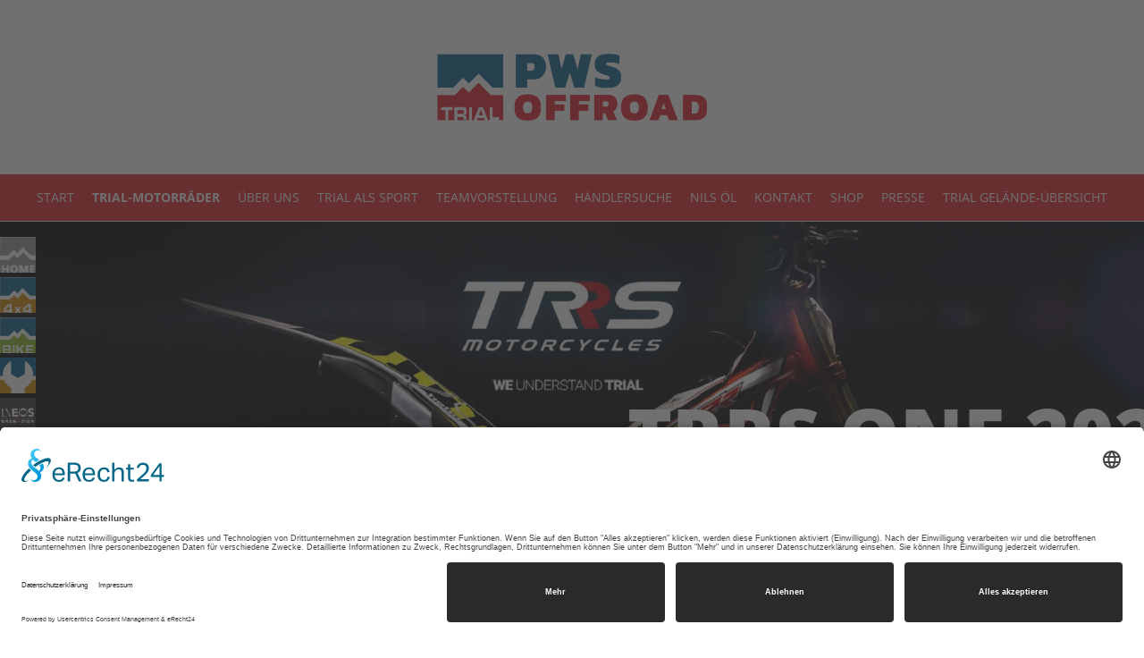

--- FILE ---
content_type: text/html; charset=utf-8
request_url: https://www.pws-offroad.com/pws-offroad-trial/trial-motorraeder/trrs-one-2022.php
body_size: 4965
content:
<!DOCTYPE HTML>
<html lang="de">
	<head>

		<link rel="preconnect" href="//app.eu.usercentrics.eu">
		<link rel="preconnect" href="//api.eu.usercentrics.eu">
		<link rel="preconnect" href="//sdp.eu.usercentrics.eu">
		<link rel="preload" href="//app.eu.usercentrics.eu/browser-ui/latest/loader.js" as="script">
		<link rel="preload" href="//sdp.eu.usercentrics.eu/latest/uc-block.bundle.js" as="script">
		<script id="usercentrics-cmp" async data-eu-mode="true" data-settings-id="6z11n3JZ9" src="https://app.eu.usercentrics.eu/browser-ui/latest/loader.js"></script>
		<script type="application/javascript" src="https://sdp.eu.usercentrics.eu/latest/uc-block.bundle.js"></script>
		
						
		<meta charset="utf-8"/>
		<meta http-equiv="X-UA-Compatible" content="IE=edge"/>
		<meta name="viewport" content="width=device-width, initial-scale=1"/>
		<meta name="theme-color" content="#343a40"/><meta http-equiv="Content-Type" content="text/html; charset=utf-8"/>
<meta name="language" content="de"/><title>TRRS ONE 2022 - PWS Offroad GmbH</title><meta name="description" content=""><meta name="keywords" content=""><script src="https://www.pws-offroad.com/include/jquery/jquery-min.js?1728970632"></script><!-- Bootstrap -->
		<link href="/templates/res/css/bootstrap-3.4.1.css?1611651472" rel="stylesheet"/>
		<link href="/templates/res/css/style.css?1739182238" rel="stylesheet"/>
		
		<link href="/templates/res/css/pannellum.css?1610358030" rel="stylesheet"/>

		<link rel="shortcut icon" type="image/x-icon" href="/favicon.ico"/>
		<link rel="icon" type="image/x-icon" href="/favicon.ico"/>
		<link rel="icon" type="image/gif" href="/favicon.gif"/>
		<link rel="icon" type="image/png" href="/favicon.png"/>
		<link rel="apple-touch-icon" href="/apple-touch-icon.png"/>
		<link rel="apple-touch-icon" href="/apple-touch-icon-57x57.png" sizes="57x57"/>
		<link rel="apple-touch-icon" href="/apple-touch-icon-60x60.png" sizes="60x60"/>
		<link rel="apple-touch-icon" href="/apple-touch-icon-72x72.png" sizes="72x72"/>
		<link rel="apple-touch-icon" href="/apple-touch-icon-76x76.png" sizes="76x76"/>
		<link rel="apple-touch-icon" href="/apple-touch-icon-114x114.png" sizes="114x114"/>
		<link rel="apple-touch-icon" href="/apple-touch-icon-120x120.png" sizes="120x120"/>
		<link rel="apple-touch-icon" href="/apple-touch-icon-128x128.png" sizes="128x128"/>
		<link rel="apple-touch-icon" href="/apple-touch-icon-144x144.png" sizes="144x144"/>
		<link rel="apple-touch-icon" href="/apple-touch-icon-152x152.png" sizes="152x152"/>
		<link rel="apple-touch-icon" href="/apple-touch-icon-180x180.png" sizes="180x180"/>
		<link rel="apple-touch-icon" href="/apple-touch-icon-precomposed.png"/>
		<link rel="icon" type="image/png" href="/favicon-16x16.png" sizes="16x16"/>
		<link rel="icon" type="image/png" href="/favicon-32x32.png" sizes="32x32"/>
		<link rel="icon" type="image/png" href="/favicon-96x96.png" sizes="96x96"/>
		<link rel="icon" type="image/png" href="/favicon-160x160.png" sizes="160x160"/>
		<link rel="icon" type="image/png" href="/favicon-192x192.png" sizes="192x192"/>
		<link rel="icon" type="image/png" href="/favicon-196x196.png" sizes="196x196"/>

		<meta name="msapplication-TileImage" content="https://www.pws-offroad.com/win8-tile-144x144.png"/>
		<meta name="msapplication-TileColor" content="#ffffff"/>
		<meta name="msapplication-navbutton-color" content="#ffffff"/>
		<meta name="msapplication-square70x70logo" content="https://www.pws-offroad.com/win8-tile-70x70.png"/>
		<meta name="msapplication-square144x144logo" content="https://www.pws-offroad.com/win8-tile-144x144.png"/>
		<meta name="msapplication-square150x150logo" content="https://www.pws-offroad.com/win8-tile-150x150.png"/>
		<meta name="msapplication-wide310x150logo" content="https://www.pws-offroad.com/win8-tile-310x150.png"/>
		<meta name="msapplication-square310x310logo" content="https://www.pws-offroad.com/win8-tile-310x310.png"/>
		
				
				


		<!-- HTML5 shim and Respond.js for IE8 support of HTML5 elements and media queries -->
		<!-- WARNING: Respond.js doesn't work if you view the page via file:// -->
		<!--[if lt IE 9]>
			  <script src="https://oss.maxcdn.com/html5shiv/3.7.2/html5shiv.min.js"></script>
			  <script src="https://oss.maxcdn.com/respond/1.4.2/respond.min.js"></script>
		<![endif]--><link rel="stylesheet" href="https://www.pws-offroad.com/modules/outputfilter_dashboard/plugins/opf_jq_colorbox/colorbox/1/colorbox.css?1728970632" type="text/css"><script src="https://www.pws-offroad.com/modules/mod_opf_email/js/mdcr.js?1728970632"></script>
</head>	
	<body><a class="" href="/index.php" title="PWS Offroad GmbH - Home"><div class="sidenav sidenav-1"><img src="/templates/res/img/PWS-Offroad-icon-Home.png" class="sidenav-img" title="PWS Offroad GmbH - Home" alt="PWS Offroad GmbH - Home"></div></a>
		<a class="" href="/4x4.php" title="PWS Offroad GmbH - 4x4"><div class="sidenav sidenav-2"><img src="/templates/res/img/PWS-Offroad-icon-4x4.png" class="sidenav-img" title="PWS Offroad GmbH - 4x4" alt="PWS Offroad GmbH - 4x4"></div></a>
		<a class="" href="/bike.php" title="PWS Offroad GmbH - Bike"><div class="sidenav sidenav-3"><img src="/templates/res/img/PWS-Offroad-icon-Bike.png" class="sidenav-img" title="PWS Offroad GmbH - Bike" alt="PWS Offroad GmbH - Bike"></div></a>	
		<a class="" href="/pws-die-werkstatt.php" title="PWS Offroad GmbH - Werkstatt"><div class="sidenav sidenav-4"><img src="/templates/res/img/PWS-Offroad-icon-Werkstatt.png" class="sidenav-img" title="PWS Offroad GmbH - Werkstatt" alt="PWS Offroad GmbH - Werkstatt"></div></a>
		<a class="" href="/ineos-grenadier.php" title="PWS Offroad GmbH - INEOS GRENADIER"><div class="sidenav sidenav-5"><img src="/templates/res/img/PWS-Offroad-icon-INEOS.png" class="sidenav-img" title="PWS Offroad GmbH - INEOS GRENADIER" alt="PWS Offroad GmbH - INEOS GRENADIER"></div></a>
	

	<div class="container-fluid">
			<a href="/trial.php" title="Zur Startseite von PWS OFFROAD GMBH"><img src="/templates/res/img/PWS-Offroad-Logo-Trial.png" class="img-responsive img-head-logo" title="PWS OFFROAD GMBH" alt="PWS OFFROAD GMBH LOGO"/></a>
		</div>

		<nav class="navbar navbar-default navtrial">
			<div class="container">
				<button type="button" class="navbar-toggle collapsed" data-toggle="collapse" data-target="#PWSNavbar" aria-expanded="false"><span class="sr-only">Toggle navigation</span><span class="icon-bar"></span><span class="icon-bar"></span><span class="icon-bar"></span></button>
			</div>
			<div class="container-fluid">
				<div class="collapse navbar-collapse nopadding trialnavbar" id="PWSNavbar">
					<ul class="nav navbar-nav"><li class="button65  ">
						<a href="/trial/start.php" target="_top" title="Start - PWS OFFROAD GMBH">Start</a></li><li class="active button132  ">
						<a href="/trial/trial-motorraeder.php" target="_top" title="Trial-Motorräder - PWS OFFROAD GMBH">Trial-Motorräder</a></li><li class="button58  ">
						<a href="/trial/ueber-uns.php" target="_top" title="Über uns - PWS OFFROAD GMBH">Über uns</a></li><li class="button53  ">
						<a href="/trial/trial-als-sport.php" target="_top" title="Trial als Sport - PWS OFFROAD GMBH">Trial als Sport</a></li><li class="button104  ">
						<a href="/trial/teamvorstellung.php" target="_top" title="Teamvorstellung - PWS OFFROAD GMBH">Teamvorstellung</a></li><li class="button54  ">
						<a href="/trial/haendlersuche.php" target="_top" title="Händlersuche - PWS OFFROAD GMBH">Händlersuche</a></li><li class="button51  ">
						<a href="/trial/nils-oel.php" target="_top" title="Nils Öl - PWS OFFROAD GMBH">Nils Öl</a></li><li class="button55  ">
						<a href="/trial/kontakt.php" target="_top" title="Kontakt - PWS OFFROAD GMBH">Kontakt</a></li><li class="button59  ">
						<a href="/trial/trial-onlineshop.php" target="_blank" title="SHOP - PWS OFFROAD GMBH">SHOP</a></li><li class="button218  ">
						<a href="/trial/presse.php" target="_top" title="Presse - PWS OFFROAD GMBH">Presse</a></li><li class="button269  ">
						<a href="/trial/trial-gelaende-uebersicht-deutschland.php" target="_top" title="Trial Gelände-Übersicht - PWS OFFROAD GMBH">Trial Gelände-Übersicht</a></li></ul>				</div>
			</div>
		</nav>

		
				<div class="container-fluid nopadding slidermargin">
			<div class="nopadding">
				<div class="slider">
					<div id="home-slider" class="carousel slide" data-ride="carousel">
						<div class="carousel-inner" role="listbox">
							<div class="item active">
								
<img src="/medien/einbild/s806_2000x510_slider trial motorrad.jpg" alt="TRRS ONE 2022" class="center-block"/>
<div class="carousel-caption container">
	<span class="headline">TRRS ONE 2022</span>
</div>							</div>	
						</div>
					</div>
				</div>
			</div>
		</div>
		
		
				<div class="container">
			<div class="col-lg-12 col-md-12 col-sm-12 col-xs-12">
				<p><img alt="" class="img-responsive" height="683" src="https://www.pws-offroad.com/medien/Bereich%20Trial/Trial_Motorraeder/TRRS_ONE_2022/Galeriebilder/trsone22_2_1024px.jpg" width="1024"/></p>

<p>&nbsp;</p>

<p>&nbsp;</p>

<!-- start image gallery -->
<div class="imagegallery">
<!-- start preview images -->
<div class="pictures col-lg-10 col-lg-offset-1 col-md-10 col-md-offset-1 col-sm-12 col-xs-12"><br/>
<span class="picturelink"><a class="colorbox" rel="group" href="/medien/Bereich Trial/Trial_Motorraeder/TRRS_ONE_2022/Galeriebilder/trsone22_1024px.jpg"><div class="col-lg-2 col-md-4 col-sm-6 col-xs-6"><img src="/medien/Bereich Trial/Trial_Motorraeder/TRRS_ONE_2022/Galeriebilder/thumbs/trsone22_1024px.jpg.thumb.jpg" alt="trsone22_1024px.jpg" width="190" height="190" class="img-thumbnail"/></div></a></span>
<span class="picturelink"><a class="colorbox" rel="group" href="/medien/Bereich Trial/Trial_Motorraeder/TRRS_ONE_2022/Galeriebilder/trsone22_1_1024px.jpg"><div class="col-lg-2 col-md-4 col-sm-6 col-xs-6"><img src="/medien/Bereich Trial/Trial_Motorraeder/TRRS_ONE_2022/Galeriebilder/thumbs/trsone22_1_1024px.jpg.thumb.jpg" alt="trsone22_1_1024px.jpg" width="190" height="190" class="img-thumbnail"/></div></a></span>
<span class="picturelink"><a class="colorbox" rel="group" href="/medien/Bereich Trial/Trial_Motorraeder/TRRS_ONE_2022/Galeriebilder/trsone22_2_1024px.jpg"><div class="col-lg-2 col-md-4 col-sm-6 col-xs-6"><img src="/medien/Bereich Trial/Trial_Motorraeder/TRRS_ONE_2022/Galeriebilder/thumbs/trsone22_2_1024px.jpg.thumb.jpg" alt="trsone22_2_1024px.jpg" width="190" height="190" class="img-thumbnail"/></div></a></span>
<span class="picturelink"><a class="colorbox" rel="group" href="/medien/Bereich Trial/Trial_Motorraeder/TRRS_ONE_2022/Galeriebilder/trsone22_3_1024px.jpg"><div class="col-lg-2 col-md-4 col-sm-6 col-xs-6"><img src="/medien/Bereich Trial/Trial_Motorraeder/TRRS_ONE_2022/Galeriebilder/thumbs/trsone22_3_1024px.jpg.thumb.jpg" alt="trsone22_3_1024px.jpg" width="190" height="190" class="img-thumbnail"/></div></a></span>
<span class="clear">&nbsp;</span>
</div>
<div class="clearfix"></div>
</div>
<!-- end image gallery -->
<div class="mod_downloadgallery" id="dlg919">

    <div>
    </div><br style="clear:both"/>

    <table class="rwd-table">
                


    <div class="col-lg-12"><h3>Downloads</h3></div>

	
		<div class="col-lg-12">
			<div class="col-lg-2"><a href="/pws-offroad-trial/trial-motorraeder/trrs-one-2022.php?dl=39"><img src="/modules/download_gallery_3/images/pdf.gif" alt=""/></a></div>
			<div class="col-lg-10"><a href="/pws-offroad-trial/trial-motorraeder/trrs-one-2022.php?dl=39"><b>Handbuch_TRS_ONE_2022.pdf</b></a><br/>Dateigröße: 25 MB</div>
		</div>
		
	
		<div class="col-lg-12">
			<div class="col-lg-2"><a href="/pws-offroad-trial/trial-motorraeder/trrs-one-2022.php?dl=38"><img src="/modules/download_gallery_3/images/pdf.gif" alt=""/></a></div>
			<div class="col-lg-10"><a href="/pws-offroad-trial/trial-motorraeder/trrs-one-2022.php?dl=38"><b>Handbuch_TRS_ONE_2022_E-Start.pdf</b></a><br/>Dateigröße: 26 MB</div>
		</div>
		
        <tfoot>
            <tr>
                <td colspan="6" class="hide_on_mobile"></td>
            </tr>
        </tfoot>
    </table><br/>


    <script type="text/javascript">//<![CDATA[
var lastlength=0;document.getElementById('dlg_filter_919').addEventListener('keyup',function(e){var target=e.target||e.srcElement;var filter=target.value;var elems=document.getElementById('dlg919').getElementsByClassName('item_name');for(var i=0;i<elems.length;i++){var text=elems[i].textContent.toLowerCase();var next_node_id=elems[i].parentNode.id.replace('td_','td2_');var desc=document.getElementById(next_node_id).getElementsByClassName('item_description')[0].textContent.toLowerCase();if(text.indexOf(filter)==-1&&desc.indexOf(filter)==-1){elems[i].parentElement.style.display='none';document.getElementById(next_node_id).style.display='none';}else{elems[i].parentElement.style.display='';document.getElementById(next_node_id).style.display='';}}var groupheaders=document.getElementsByClassName('groupheader');for(var l=0;l<groupheaders.length;l++){var tbody=document.getElementById(groupheaders[l].parentNode.parentNode.id.replace('thead','tbody'));var trcount=tbody.getElementsByTagName('tr').length;var hidden=0;for(n=0;n<tbody.getElementsByTagName('tr').length;n++){if(tbody.getElementsByTagName('tr')[n].style.display=='none'){hidden++;}}if(trcount==hidden){groupheaders[l].parentNode.parentNode.style.display='none';}else{groupheaders[l].parentNode.parentNode.style.display='table-header-group';}}var elements=document.getElementById('dlg919').getElementsByClassName('item_name');var myCollection=Array.prototype.slice.call(elements).filter(function(element){return(element.parentElement.style.display!="none");});document.getElementsByClassName('dlg_count_919')[0].textContent=myCollection.length;lastlength=filter.length;});
//]]></script>
</div>			</div>
		</div>
				
				
				
		
				
				<div class="container">
			<div class="col-lg-7 col-md-7 col-sm-8 col-xs-12">
				<h1>&nbsp;</h1>

<h1>Ausstattung:</h1>

<p>&nbsp;</p>

<p><img alt="" height="973" src="https://www.pws-offroad.com/medien/Bereich%20Trial/Trial_Motorraeder/TRRS_ONE_2022/Techniche_Details_TRS_ONE_2022.JPG" width="733"/></p>

<p>&nbsp;</p>

<p>&nbsp;</p>
			</div>
			<div class="col-lg-5 col-md-5 col-sm-8 col-xs-12">
							</div>
		</div>
				
				
				<div class="container-fluid nopadding">
			<div class="col-lg-12 col-md-12 col-sm-12 col-xs-12 nopadding">
				<p><img alt="" class="img-responsive" height="500" src="https://www.pws-offroad.com/medien/Bereich%20Trial/%C3%9Cber%20Uns/Trenner%20unten/nabe%20trs%201920x500px.jpg" width="1920"/></p>
			</div>
		</div>
				
		
		
		
		
		
				
				
				
				<div class="container socialfeed">
			<div class="col-lg-12">
				<h3 class="text-center">Instagram Feed - trs motorcycles</h3>
				<!-- LightWidget WIDGET -->
				<script src="https://cdn.lightwidget.com/widgets/lightwidget.js"></script>
				<iframe src="https://cdn.lightwidget.com/widgets/85c46215e4a952fba45083ba018eb482.html" scrolling="no" allowtransparency="true" class="lightwidget-widget" style="width:100%;border:0;overflow:hidden;"></iframe>
			</div>
		</div>
		

<div class="container-fluid bg-grey">
			<div class="container footer text-white">
				<div class="col-lg-3 col-md-3 col-sm-6 col-xs-12"><img src="/templates/res/img/PWS-Offroad-Logo-sw.png" class="img-responsive img-footer-logo" title="PWS OFFROAD GMBH" alt="PWS OFFROAD GMBH LOGO"/><br/></div>
				<div class="col-lg-3 col-md-3 col-sm-6 col-xs-12"><strong>Kontakt</strong><br/>PWS Offroad GmbH<br/>Alter Weg 39<br/>D - 57290 Neunkirchen<br/><br/><a href="/impressum.php" title="Impressum PWS Offroad GmbH">Impressum</a><br/><a href="/datenschutz.php" title="Datenschutz PWS Offroad GmbH">Datenschutz</a><br/><a href="javascript:UC_UI.showSecondLayer();">Cookie-Einstellungen</a></div>
				<div class="col-lg-3 col-md-3 col-sm-6 col-xs-12"><strong>Öffnungszeiten</strong><br/><span class="telmail">Mo-Fr</span>08.00-12.00 &frasl; 13.00-17.00 Uhr<br/><!-- Ersten Sa im Monat 10.00-13.00 Uhr<br />-->Sonn- und Feiertags geschlossen</div>
				<div class="col-lg-3 col-md-3 col-sm-6 col-xs-12">
					<span class="telmail">Telefon</span> <a href="tel:+4927357833955" title="JETZT PWS OFFROAD GMBH ANRUFEN">02735 7833-955</a><br/><span class="telmail">E-Mail</span> <a title="E-MAIL AN PWS OFFROAD GMBH SENDEN" href="javascript:mdcr('yaoZpmadrraKeibFarzum','')">&#105;&#110;&#102;&#111;<span>&#64;</span>&#112;&#119;&#115;-&#111;&#102;&#102;&#114;&#111;&#97;&#100;<span>&#46;</span>&#99;&#111;&#109;</a><br/><br/>
					<!--<a href="https://www.facebook.com/pwsoffroad/" target="_blank" title="PWS OFFROAD GMBH AUF FACEBOOK"><img src="/templates/res/img/icon-facebook.png" title="PWS OFFROAD GMBH" alt="PWS OFFROAD GMBH FACEBOOK" /></a>&nbsp;&nbsp;&nbsp;<a href="https://www.instagram.com/pws.offroad/" target="_blank" title="PWS OFFROAD GMBH AUF INSTAGRAM"><img src="/templates/res/img/icon-instagram.png" title="PWS OFFROAD GMBH" alt="PWS OFFROAD GMBH INSTAGRAM" /></a>-->
				</div>
			</div>
		</div>
		
		<!-- SalesViewer® -->

		<script type="text/plain" data-usercentrics="SalesViewer">!(function (s, a, l, e, sv, i, ew, er) {try {(a =s[a] || s[l] || function () {throw "no_xhr";}),(sv = i = "//salesviewer.org"),(ew = function(x){(s = new Image()), (s.src = "//salesviewer.org/tle.gif?sva=U7p3k4N9F2J6&u="+window.location+"&e=" + encodeURIComponent(x))}),(l = s.SV_XHR = function (d) {return ((er = new a()),(er.onerror = function () {if (sv != i) return ew("load_err");
		(sv = "//www.salesviewer.com/t"), setTimeout(l.bind(null, d), 0);}),(er.onload = function () {(s.execScript || s.eval).call(er, er.responseText);}),er.open("POST", sv, !0),(er.withCredentials = true),er.send(d),er);}),l("h_json=" + 1 * ("JSON" in s && void 0 !== JSON.parse) + "&h_wc=1&h_event=" + 1 * ("addEventListener" in s) + "&sva=" + e);} catch (x) {ew(x)}})(window, "XDomainRequest", "XMLHttpRequest", "U7p3k4N9F2J6");</script>

		<noscript><img src="//salesviewer.org/U7p3k4N9F2J6.gif" style="visibility:hidden;"/></noscript>

		<!-- End SalesViewer® -->


		<script src="/templates/res/js/jquery-1.12.4.min.js?1611651466"></script>
		<script src="/templates/res/js/bootstrap-3.4.1.js?1611651464"></script><script src="https://www.pws-offroad.com/modules/outputfilter_dashboard/plugins/opf_jq_colorbox/colorbox/jquery.colorbox-min.js?1728970634"></script>
	<script>$('.colorbox').colorbox({loop:false,maxWidth:'90%',maxHeight:'90%',opacity:'0.7',current:'Bild {current} von {total}'});</script>
</body>
</html>


--- FILE ---
content_type: text/html
request_url: https://cdn.lightwidget.com/widgets/85c46215e4a952fba45083ba018eb482.html
body_size: 5854
content:
<!doctype html><html lang="en"><head><meta charset="utf-8"><meta name="viewport" content="width=device-width,initial-scale=1"><title>LightWidget - Responsive Widget for Instagram</title><link rel="canonical" href="https://cdn.lightwidget.com/widgets/85c46215e4a952fba45083ba018eb482.html"><style data-style="lightwidget">.lightwidget,.lightwidget *{border:0;box-sizing:border-box;line-height:1.5;margin:0;padding:0;-webkit-text-size-adjust:100%;-ms-text-size-adjust:100%;text-size-adjust:100%;vertical-align:baseline}.lightwidget{font-size:var(--lightwidget-font-size)}.lightwidget__tile{list-style:none;padding:var(--lightwidget-padding)}.lightwidget__tile--hidden{display:none}.lightwidget__image-wrapper{display:block;font-size:0;line-height:0}.lightwidget__link{background-color:transparent;cursor:pointer;display:block;position:relative;text-decoration:none}.lightwidget__caption,.lightwidget__reactions{color:var(--lightwidget-text-color);line-height:1.5;overflow:hidden;padding:.1rem}.lightwidget__caption{display:var(--lightwidget-caption)}.lightwidget__reactions{display:none}.lightwidget__image{border:0;height:auto;max-width:100%;width:100%}.lightwidget__posts{display:-webkit-flex;display:flex}.lightwidget__image-wrapper--carousel,.lightwidget__image-wrapper--video{position:relative}.lightwidget__image-wrapper--carousel:before,.lightwidget__image-wrapper--video:before{background:no-repeat 97% 3%/max(5%,1rem) auto;content:"";display:block;height:100%;left:0;opacity:.9;position:absolute;top:0;width:100%;z-index:1}.lightwidget__image-wrapper--carousel:before{background-image:url("data:image/svg+xml;charset=utf-8,%3Csvg xmlns='http://www.w3.org/2000/svg' xml:space='preserve' viewBox='0 0 50 50'%3E%3Cpath fill='%23fff' d='M2 15.1h31a2 2 0 0 1 2 2v31a2 2 0 0 1-2 2H2a2 2 0 0 1-2-2v-31c0-1.1.9-2 2-2'/%3E%3Cpath fill='%23fff' d='M50 32.9V2a2 2 0 0 0-2-2H17a2 2 0 0 0-2 2v.7c0 1.1.9 2 2 2h27.3c.5 0 1 .5 1 1V33c0 1.1.9 2 2 2h.7c1.1-.1 2-1 2-2.1'/%3E%3Cpath fill='%23fff' d='M42.5 40.5v-31a2 2 0 0 0-2-2h-31a2 2 0 0 0-2 2v.8c0 1.1.9 2 2 2h27.3c.6 0 1 .4 1 1v27.3c0 1.1.9 2 2 2h.7c1.1-.1 2-1 2-2.1'/%3E%3C/svg%3E")}.lightwidget__image-wrapper--video:before{background-image:url("data:image/svg+xml;charset=utf-8,%3Csvg xmlns='http://www.w3.org/2000/svg' xml:space='preserve' viewBox='0 0 512 512'%3E%3Cpath fill='%23fff' d='M116 512h280V0H116zm229-256-154 89V167zM492 0h-66v81h86V20c0-11-9-20-20-20M0 20v61h86V0H20C9 0 0 9 0 20m0 91h86v77H0zm0 107h86v76H0zm0 106h86v77H0zm0 107v61c0 11 9 20 20 20h66v-81zm426-213h86v76h-86zm0-107h86v77h-86zm0 320v81h66c11 0 20-9 20-20v-61zm0-107h86v77h-86z'/%3E%3Cpath fill='%23fff' d='M221 219v74l64-37z'/%3E%3C/svg%3E")}.lightwidget__focus{position:relative}.lightwidget__focus:focus{outline:none}.lightwidget__focus:after{box-shadow:inset 0 0 0 .4vw var(--lightwidget-focus-color);content:"";display:none;height:100%;left:0;position:absolute;top:0;width:100%}.lightwidget__focus:focus:after{display:block}.lightwidget__focus:focus:not(:focus-visible):after{display:none}.lightwidget__focus:focus-visible:after{display:block}:root{--lightwidget-font-size:1rem;--lightwidget-padding:5px;--lightwidget-caption:none;--lightwidget-columns:6;--lightwidget-focus-color:#ffab00;--lightwidget-text-color:#333333}html{line-height:1}body{margin:0}.lightwidget{font-family:-apple-system,system-ui,BlinkMacSystemFont,Arial,Helvetica,Verdana,sans-serif}.lightwidget__posts--grid{-webkit-flex-wrap:wrap;flex-wrap:wrap}.lightwidget__posts--grid .lightwidget__tile{-webkit-flex-basis:calc(100%/var(--lightwidget-columns));flex-basis:calc(100%/var(--lightwidget-columns));max-width:calc(100%/var(--lightwidget-columns))}.lightwidget__posts--hover-zoom-in .lightwidget__image-wrapper{overflow:hidden}.lightwidget__posts--hover-zoom-in .lightwidget__image{transition:-webkit-transform .3s ease-in-out;transition:transform .3s ease-in-out;transition:transform .3s ease-in-out,-webkit-transform .3s ease-in-out}.lightwidget__posts--hover-zoom-in .lightwidget-hover .lightwidget__image,.lightwidget__posts--hover-zoom-in .lightwidget__link:hover .lightwidget__image{-webkit-transform:scale3d(1.1,1.1,1);transform:scale3d(1.1,1.1,1)}.lightwidget__posts--image-format-square .lightwidget__image-wrapper{aspect-ratio:1;max-width:100%}.lightwidget__posts--image-format-square .lightwidget__image{height:100%;object-fit:cover}@supports not (aspect-ratio:auto){.lightwidget__posts--image-format-square .lightwidget__image-wrapper{position:relative;width:100%}.lightwidget__posts--image-format-square .lightwidget__image-wrapper:after{content:"";display:block;padding-bottom:100%}.lightwidget__posts--image-format-square .lightwidget__image{position:absolute}}</style></head><body><div class="lightwidget" data-id="85c46215e4a952fba45083ba018eb482"><ul class="lightwidget__posts lightwidget__posts--grid lightwidget__posts--hover-zoom-in lightwidget__posts--image-format-square"><li class="lightwidget__tile"><a class="lightwidget__link lightwidget__focus" href="https://www.instagram.com/p/DOVuxbyDGHm/" target="_blank" rel="noopener" data-clid="18056207099398909"><figure class="lightwidget__photo"><picture class="lightwidget__image-wrapper lightwidget__image-wrapper--carousel"><img src="https://scontent-fra5-2.cdninstagram.com/v/t51.82787-15/542994474_18284956471281107_6961074706347230302_n.jpg?stp=dst-jpg_e35_tt6&_nc_cat=109&ccb=7-5&_nc_sid=18de74&efg=eyJlZmdfdGFnIjoiQ0FST1VTRUxfSVRFTS5iZXN0X2ltYWdlX3VybGdlbi5DMyJ9&_nc_ohc=ljmChHDSnc8Q7kNvwHDvS0H&_nc_oc=Adn_HL5zHmBSebpap9Zde9KEIXnPCsryfMQ2ObRM8IqZeKRlMAUZ5iF9DlnfocQmdmDHRf6wwAyYv48vWS_T47r5&_nc_zt=23&_nc_ht=scontent-fra5-2.cdninstagram.com&edm=ANo9K5cEAAAA&_nc_gid=50EVa-vlmf6MR_zIEWuDHQ&oh=00_AfpUeCUjkWuAAAYhKLV3OZDZMRDID94Arkcl3PX3fBGZhw&oe=696DF92D" width="1080" height="1080" alt="Die neue TRRS ONE RRi 2026 - DESIGNED TO LEAD 🔥 TRS Motorcycles renews its flagship model, the..." class="lightwidget__image" sizes="17vw"></picture><div class="lightwidget__reactions"><span class="lightwidget__likes">71</span><span class="lightwidget__comments">1</span></div><figcaption class="lightwidget__caption">Die neue TRRS ONE RRi 2026 - DESIGNED TO LEAD 🔥 TRS Motorcycles renews its flagship model, the ONE...</figcaption></figure></a></li><li class="lightwidget__tile"><a class="lightwidget__link lightwidget__focus" href="https://www.instagram.com/p/DNN-dKJsH_T/" target="_blank" rel="noopener" data-clid="18107896147549254"><figure class="lightwidget__photo"><picture class="lightwidget__image-wrapper lightwidget__image-wrapper--carousel"><img src="https://scontent-fra3-2.cdninstagram.com/v/t51.82787-15/530348616_18281761939281107_6848677793297233338_n.jpg?stp=dst-jpg_e35_tt6&_nc_cat=111&ccb=7-5&_nc_sid=18de74&efg=eyJlZmdfdGFnIjoiQ0FST1VTRUxfSVRFTS5iZXN0X2ltYWdlX3VybGdlbi5DMyJ9&_nc_ohc=DcCZzBxy3ooQ7kNvwFO9ahO&_nc_oc=AdlEbA6zMGDQefszpx6x8154lsiKsEOugjgkUaYzT_vqN8MxYrMrlGYaQ_XxTnCWqSUPDsjZhy8n1uSZLn31z3Jz&_nc_zt=23&_nc_ht=scontent-fra3-2.cdninstagram.com&edm=ANo9K5cEAAAA&_nc_gid=50EVa-vlmf6MR_zIEWuDHQ&oh=00_AfqTalzoxEovcZfGFRZIYLMp1bbNFmZHtBdakOkUHhqnVQ&oe=696DFD6C" width="1080" height="1080" alt="Europameisterschaft Schweden 🇸🇪 Das Team hatte ein erfolgreiches Wochenende in Schweden bei Lauf..." class="lightwidget__image" sizes="17vw"></picture><div class="lightwidget__reactions"><span class="lightwidget__likes">128</span><span class="lightwidget__comments">0</span></div><figcaption class="lightwidget__caption">Europameisterschaft Schweden 🇸🇪 Das Team hatte ein erfolgreiches Wochenende in Schweden bei Lauf 3...</figcaption></figure></a></li><li class="lightwidget__tile"><a class="lightwidget__link lightwidget__focus" href="https://www.instagram.com/p/DK_telHNPRr/" target="_blank" rel="noopener" data-clid="18097278949584825"><figure class="lightwidget__photo"><picture class="lightwidget__image-wrapper lightwidget__image-wrapper--carousel"><img src="https://scontent-fra3-2.cdninstagram.com/v/t51.75761-15/508630350_18275495251281107_7315892661571910614_n.jpg?stp=dst-jpg_e35_tt6&_nc_cat=104&ccb=7-5&_nc_sid=18de74&efg=eyJlZmdfdGFnIjoiQ0FST1VTRUxfSVRFTS5iZXN0X2ltYWdlX3VybGdlbi5DMyJ9&_nc_ohc=krpHO6P6qz0Q7kNvwHoZF3I&_nc_oc=AdnONzTaQfIoH4nfrQN284XWmXk-U2DIXsoJKSuflsO7UYTLD1C4RJH4aP3KFydJapNFhmTHnbvMgraGP-YlLFra&_nc_zt=23&_nc_ht=scontent-fra3-2.cdninstagram.com&edm=ANo9K5cEAAAA&_nc_gid=50EVa-vlmf6MR_zIEWuDHQ&oh=00_Afq1_-2jq5lloGAuzp02F5YULOVqJQfeNMrl_3JBoiOUCA&oe=696DD571" width="1080" height="1080" alt="Huge thanks to @jitsietrials for equipping us with our new custom gear to kick off the season! 💥..." class="lightwidget__image" sizes="17vw"></picture><div class="lightwidget__reactions"><span class="lightwidget__likes">375</span><span class="lightwidget__comments">4</span></div><figcaption class="lightwidget__caption">Huge thanks to @jitsietrials for equipping us with our new custom gear to kick off the season! 💥...</figcaption></figure></a></li><li class="lightwidget__tile"><a class="lightwidget__link lightwidget__focus" href="https://www.instagram.com/p/DKeqMfsN5Vj/" target="_blank" rel="noopener" data-clid="18061549979165920"><figure class="lightwidget__photo"><picture class="lightwidget__image-wrapper lightwidget__image-wrapper--carousel"><img src="https://scontent-fra3-2.cdninstagram.com/v/t51.75761-15/504097020_18273975121281107_6385622147486709044_n.jpg?stp=dst-jpg_e35_tt6&_nc_cat=104&ccb=7-5&_nc_sid=18de74&efg=eyJlZmdfdGFnIjoiQ0FST1VTRUxfSVRFTS5iZXN0X2ltYWdlX3VybGdlbi5DMyJ9&_nc_ohc=c5VXdNclvmMQ7kNvwFBmGT6&_nc_oc=AdnnSDdWzoWrqGxqqxClFvfwgJCNSoiS7aSNnAa7vVJHZUaSan1gg94tYL0a70stR5BNiphcj0s_R-ukpITvPYEN&_nc_zt=23&_nc_ht=scontent-fra3-2.cdninstagram.com&edm=ANo9K5cEAAAA&_nc_gid=50EVa-vlmf6MR_zIEWuDHQ&oh=00_AfrwPzivsCfsP3RTHr0w4vNkyZ01LFsog8EyEuKqAkc72w&oe=696DF1A0" width="1080" height="1080" alt="🔥 TRRS ONE 2026 – ab Juni erhältlich! TRRS erneuert sein Erfolgsmodell ONE – überarbeitet alle..." class="lightwidget__image" sizes="17vw"></picture><div class="lightwidget__reactions"><span class="lightwidget__likes">48</span><span class="lightwidget__comments">1</span></div><figcaption class="lightwidget__caption">🔥 TRRS ONE 2026 – ab Juni erhältlich! TRRS erneuert sein Erfolgsmodell ONE – überarbeitet alle zwei...</figcaption></figure></a></li><li class="lightwidget__tile"><a class="lightwidget__link lightwidget__focus" href="https://www.instagram.com/p/DKPKVd9NNWk/" target="_blank" rel="noopener" data-clid="18084594937674998"><figure class="lightwidget__photo"><picture class="lightwidget__image-wrapper lightwidget__image-wrapper--image"><img src="https://scontent-fra5-1.cdninstagram.com/v/t51.75761-15/502140717_18273254698281107_3800143588817487715_n.jpg?stp=dst-jpg_e35_tt6&_nc_cat=110&ccb=7-5&_nc_sid=18de74&efg=eyJlZmdfdGFnIjoiRkVFRC5iZXN0X2ltYWdlX3VybGdlbi5DMyJ9&_nc_ohc=4iAibgwYyTEQ7kNvwFSEWEN&_nc_oc=Adn2ysGvAuAzAsPQmX3szSuV0scW5nVtvFZPiZMA_PlzG5OQvTtCXQ3GohoWnPEDcgpBcNym5eHKzV6l3Sb4UELa&_nc_zt=23&_nc_ht=scontent-fra5-1.cdninstagram.com&edm=ANo9K5cEAAAA&_nc_gid=50EVa-vlmf6MR_zIEWuDHQ&oh=00_AfqhJ-onLqI7l9QRoIrAk2HFIkoOXLg_frySnEott8iDEw&oe=696DFCDB" width="1080" height="1080" alt="🚀 Dein Bike soll wieder wie neu aussehen? Dann hol dir jetzt das Rundum-Erneuerungs-Paket bei..." class="lightwidget__image" sizes="17vw"></picture><div class="lightwidget__reactions"><span class="lightwidget__likes">32</span><span class="lightwidget__comments">0</span></div><figcaption class="lightwidget__caption">🚀 Dein Bike soll wieder wie neu aussehen? Dann hol dir jetzt das Rundum-Erneuerungs-Paket bei...</figcaption></figure></a></li><li class="lightwidget__tile"><a class="lightwidget__link lightwidget__focus" href="https://www.instagram.com/p/DI387nStIlM/" target="_blank" rel="noopener" data-clid="18134921668403656"><figure class="lightwidget__photo"><picture class="lightwidget__image-wrapper lightwidget__image-wrapper--image"><img src="https://scontent-fra3-1.cdninstagram.com/v/t51.75761-15/491436319_18269298505281107_1856702718899968569_n.jpg?stp=dst-jpg_e35_tt6&_nc_cat=103&ccb=7-5&_nc_sid=18de74&efg=eyJlZmdfdGFnIjoiRkVFRC5iZXN0X2ltYWdlX3VybGdlbi5DMyJ9&_nc_ohc=86KcH1W7kcgQ7kNvwG9Z4rL&_nc_oc=AdlrxZdV_JuERfGn4W8GQx9Cn6CWTDppeC3OqfOTzcX2h3mRvFQovEbhlPMt2aqtw7sl8zQHm0O0rAXm492vr7FI&_nc_zt=23&_nc_ht=scontent-fra3-1.cdninstagram.com&edm=ANo9K5cEAAAA&_nc_gid=50EVa-vlmf6MR_zIEWuDHQ&oh=00_AfoguDXQx5_8YLuresH27AZCCVglkBAPxc1HGIFhAdqnJw&oe=696DCDC1" width="1080" height="1080" alt="Die neue @trs.motorcycles GOLD ist da! Erhältlich mit Einspritzung oder Vergaser! 🔥 ・・・ NEW TRRS..." class="lightwidget__image" sizes="17vw"></picture><div class="lightwidget__reactions"><span class="lightwidget__likes">80</span><span class="lightwidget__comments">0</span></div><figcaption class="lightwidget__caption">Die neue @trs.motorcycles GOLD ist da! Erhältlich mit Einspritzung oder Vergaser! 🔥 ・・・ NEW TRRS...</figcaption></figure></a></li></ul></div><script>var widget;!function(){"use strict";function t(e){return t="function"==typeof Symbol&&"symbol"==typeof Symbol.iterator?function(t){return typeof t}:function(t){return t&&"function"==typeof Symbol&&t.constructor===Symbol&&t!==Symbol.prototype?"symbol":typeof t},t(e)}function e(t,e){for(var n=0;n<e.length;n++){var o=e[n];o.enumerable=o.enumerable||!1,o.configurable=!0,"value"in o&&(o.writable=!0),Object.defineProperty(t,r(o.key),o)}}function r(e){var r=function(e){if("object"!=t(e)||!e)return e;var r=e[Symbol.toPrimitive];if(void 0!==r){var n=r.call(e,"string");if("object"!=t(n))return n;throw new TypeError("@@toPrimitive must return a primitive value.")}return String(e)}(e);return"symbol"==t(r)?r:r+""}var n=function(){return t=function t(e){!function(t,e){if(!(t instanceof e))throw new TypeError("Cannot call a class as a function")}(this,t),this.options=e,this.modules=[]},(r=[{key:"registerModule",value:function(t){this.modules.push(t)}},{key:"init",value:function(t){if(!(t instanceof Element))throw new TypeError("Value passed as domElement is not DOM element");this.el=t.querySelector(".lightwidget__posts");var e=this.options.breakpoints.filter((function(t){return!0===t.base})).pop();this._initBaseModules(e)}},{key:"getWidgetId",value:function(){return this.options.widgetId}},{key:"_initBaseModules",value:function(t){var e=this;this.modules=this.modules.map((function(t){return new t(e.el)})),this.modules.forEach((function(r){return r.run(t,e.options)}))}}])&&e(t.prototype,r),Object.defineProperty(t,"prototype",{writable:!1}),t;var t,r}();function o(t){return o="function"==typeof Symbol&&"symbol"==typeof Symbol.iterator?function(t){return typeof t}:function(t){return t&&"function"==typeof Symbol&&t.constructor===Symbol&&t!==Symbol.prototype?"symbol":typeof t},o(t)}function i(t,e){for(var r=0;r<e.length;r++){var n=e[r];n.enumerable=n.enumerable||!1,n.configurable=!0,"value"in n&&(n.writable=!0),Object.defineProperty(t,u(n.key),n)}}function u(t){var e=function(t){if("object"!=o(t)||!t)return t;var e=t[Symbol.toPrimitive];if(void 0!==e){var r=e.call(t,"string");if("object"!=o(r))return r;throw new TypeError("@@toPrimitive must return a primitive value.")}return String(t)}(t);return"symbol"==o(e)?e:e+""}var a=function(){return t=function t(){!function(t,e){if(!(t instanceof e))throw new TypeError("Cannot call a class as a function")}(this,t),this.cssVariablesSupported=this._checkCssVariablesSupport(),!0!==this.cssVariablesSupported&&this._setStylesProperties()},(e=[{key:"run",value:function(){if(!0!==this.cssVariablesSupported){var t=this._extractCssVariables(this.originalStyles);this.styleEl.innerHTML=this._replaceVariables(this.originalStyles,t)}}},{key:"_checkCssVariablesSupport",value:function(){var t=document.createElement("div");return t.style.setProperty("--l","w"),"w"===t.style.getPropertyValue("--l")}},{key:"_setStylesProperties",value:function(){this.styleEl=document.querySelector('style[data-style="lightwidget"]'),this.originalStyles=this.styleEl.innerHTML}},{key:"_extractCssVariables",value:function(t){for(var e=new RegExp(/[{;](--lightwidget-([a-z-]*)):([^;}]+)/g),r=[],n=e.exec(t);null!==n;)r[n[1]]=n[3],n=e.exec(t);return r}},{key:"_replaceVariables",value:function(t,e){for(var r in e)Object.prototype.hasOwnProperty.call(e,r)&&(t=t.split("var(".concat(r,")")).join(e[r]));return t}}])&&i(t.prototype,e),Object.defineProperty(t,"prototype",{writable:!1}),t;var t,e}();function l(t){return l="function"==typeof Symbol&&"symbol"==typeof Symbol.iterator?function(t){return typeof t}:function(t){return t&&"function"==typeof Symbol&&t.constructor===Symbol&&t!==Symbol.prototype?"symbol":typeof t},l(t)}function s(t,e){for(var r=0;r<e.length;r++){var n=e[r];n.enumerable=n.enumerable||!1,n.configurable=!0,"value"in n&&(n.writable=!0),Object.defineProperty(t,c(n.key),n)}}function c(t){var e=function(t){if("object"!=l(t)||!t)return t;var e=t[Symbol.toPrimitive];if(void 0!==e){var r=e.call(t,"string");if("object"!=l(r))return r;throw new TypeError("@@toPrimitive must return a primitive value.")}return String(t)}(t);return"symbol"==l(e)?e:e+""}var f=function(){return t=function t(e){var r=this;!function(t,e){if(!(t instanceof e))throw new TypeError("Cannot call a class as a function")}(this,t),this.el=e.parentElement,this.widgetId=this.el.getAttribute("data-id"),e.addEventListener("lightwidget-load-more",(function(){r._sendPostMessage()}))},(e=[{key:"_sendPostMessage",value:function(){var t={type:"lightwidget_size",widgetId:this.widgetId,size:this.el.offsetHeight};window.parent.postMessage(t,"*")}},{key:"run",value:function(){var t=this;window.addEventListener("resize",(function(){return t._sendPostMessage()}),!1),"https"===window.location.protocol&&window.addEventListener("deviceorientation",(function(){return t._sendPostMessage()}),!1),setInterval((function(){return t._sendPostMessage()}),500)}}])&&s(t.prototype,e),Object.defineProperty(t,"prototype",{writable:!1}),t;var t,e}();function y(t){return y="function"==typeof Symbol&&"symbol"==typeof Symbol.iterator?function(t){return typeof t}:function(t){return t&&"function"==typeof Symbol&&t.constructor===Symbol&&t!==Symbol.prototype?"symbol":typeof t},y(t)}function p(t,e){for(var r=0;r<e.length;r++){var n=e[r];n.enumerable=n.enumerable||!1,n.configurable=!0,"value"in n&&(n.writable=!0),Object.defineProperty(t,b(n.key),n)}}function b(t){var e=function(t){if("object"!=y(t)||!t)return t;var e=t[Symbol.toPrimitive];if(void 0!==e){var r=e.call(t,"string");if("object"!=y(r))return r;throw new TypeError("@@toPrimitive must return a primitive value.")}return String(t)}(t);return"symbol"==y(e)?e:e+""}function v(t){return v="function"==typeof Symbol&&"symbol"==typeof Symbol.iterator?function(t){return typeof t}:function(t){return t&&"function"==typeof Symbol&&t.constructor===Symbol&&t!==Symbol.prototype?"symbol":typeof t},v(t)}function d(t,e){for(var r=0;r<e.length;r++){var n=e[r];n.enumerable=n.enumerable||!1,n.configurable=!0,"value"in n&&(n.writable=!0),Object.defineProperty(t,m(n.key),n)}}function m(t){var e=function(t){if("object"!=v(t)||!t)return t;var e=t[Symbol.toPrimitive];if(void 0!==e){var r=e.call(t,"string");if("object"!=v(r))return r;throw new TypeError("@@toPrimitive must return a primitive value.")}return String(t)}(t);return"symbol"==v(e)?e:e+""}function h(){try{var t=!Boolean.prototype.valueOf.call(Reflect.construct(Boolean,[],(function(){})))}catch(t){}return(h=function(){return!!t})()}function g(){return g="undefined"!=typeof Reflect&&Reflect.get?Reflect.get.bind():function(t,e,r){var n=function(t,e){for(;!{}.hasOwnProperty.call(t,e)&&null!==(t=w(t)););return t}(t,e);if(n){var o=Object.getOwnPropertyDescriptor(n,e);return o.get?o.get.call(arguments.length<3?t:r):o.value}},g.apply(null,arguments)}function w(t){return w=Object.setPrototypeOf?Object.getPrototypeOf.bind():function(t){return t.__proto__||Object.getPrototypeOf(t)},w(t)}function S(t,e){return S=Object.setPrototypeOf?Object.setPrototypeOf.bind():function(t,e){return t.__proto__=e,t},S(t,e)}var P=function(t){function e(t){return function(t,e){if(!(t instanceof e))throw new TypeError("Cannot call a class as a function")}(this,e),function(t,e,r){return e=w(e),function(t,e){if(e&&("object"==v(e)||"function"==typeof e))return e;if(void 0!==e)throw new TypeError("Derived constructors may only return object or undefined");return function(t){if(void 0===t)throw new ReferenceError("this hasn't been initialised - super() hasn't been called");return t}(t)}(t,h()?Reflect.construct(e,r||[],w(t).constructor):e.apply(t,r))}(this,e,[t])}return function(t,e){if("function"!=typeof e&&null!==e)throw new TypeError("Super expression must either be null or a function");t.prototype=Object.create(e&&e.prototype,{constructor:{value:t,writable:!0,configurable:!0}}),Object.defineProperty(t,"prototype",{writable:!1}),e&&S(t,e)}(e,t),r=e,n=[{key:"sendRequest",value:function(t){var r,n,o,i=new XMLHttpRequest,u=(r=e,n=this,"function"==typeof(o=g(w(1&3?r.prototype:r),"sendRequest",n))?function(t){return o.apply(n,t)}:o)([t]);return i.open("GET",u,!0),i.send(null),u}}],n&&d(r.prototype,n),Object.defineProperty(r,"prototype",{writable:!1}),r;var r,n}(function(){return t=function t(e){!function(t,e){if(!(t instanceof e))throw new TypeError("Cannot call a class as a function")}(this,t),this.el=e.parentElement,this.widgetId=this.el.getAttribute("data-id")},(e=[{key:"sendRequest",value:function(t){var e={a:(new Date).getTime(),b:this.widgetId,c:t.dataset.clid,d:"c"},r=Object.keys(e).map((function(t){return"".concat(encodeURIComponent(t),"=").concat(encodeURIComponent(e[t]))})).join("&");return"https://lightwidget.com/widgets/_.gif?".concat(r)}},{key:"run",value:function(){var t=this;this.el.addEventListener("click",(function(e){for(var r=e.target;r!==document;r=r.parentNode)if(r.hasAttribute("data-clid")){t.sendRequest(r);break}}))}}])&&p(t.prototype,e),Object.defineProperty(t,"prototype",{writable:!1}),t;var t,e}());function j(t){return j="function"==typeof Symbol&&"symbol"==typeof Symbol.iterator?function(t){return typeof t}:function(t){return t&&"function"==typeof Symbol&&t.constructor===Symbol&&t!==Symbol.prototype?"symbol":typeof t},j(t)}function _(t,e){for(var r=0;r<e.length;r++){var n=e[r];n.enumerable=n.enumerable||!1,n.configurable=!0,"value"in n&&(n.writable=!0),Object.defineProperty(t,E(n.key),n)}}function E(t){var e=function(t){if("object"!=j(t)||!t)return t;var e=t[Symbol.toPrimitive];if(void 0!==e){var r=e.call(t,"string");if("object"!=j(r))return r;throw new TypeError("@@toPrimitive must return a primitive value.")}return String(t)}(t);return"symbol"==j(e)?e:e+""}var O=function(){return t=function t(e){!function(t,e){if(!(t instanceof e))throw new TypeError("Cannot call a class as a function")}(this,t),this.el=e.parentElement,this.hoverableElements=["A","BUTTON"]},(e=[{key:"run",value:function(){this._addListener("mouseover",this._addHover),this._addListener("focus",this._addHover),this._addListener("mouseout",this._removeHover),this._addListener("blur",this._removeHover)}},{key:"_addListener",value:function(t,e){var r=this;this.el.addEventListener(t,(function(t){for(var n=t.target;n!==document;n=n.parentNode)if(r.hoverableElements.indexOf(n.tagName)>-1){e(n);break}}))}},{key:"_addHover",value:function(t){t.classList.add("lightwidget-hover")}},{key:"_removeHover",value:function(t){t.classList.remove("lightwidget-hover")}}])&&_(t.prototype,e),Object.defineProperty(t,"prototype",{writable:!1}),t;var t,e}();const k=new n({"widgetId":"85c46215e4a952fba45083ba018eb482","breakpoints":[{"base":true,"breakpointWidth":4000,"type":"grid","columns":6,"numberOfPhotos":6,"numberOfLoadMorePhotos":10,"hoverEffect":"zoom_in","captions":{"show":false,"length":30},"slider":{"speed":4000,"autoplay":true,"navigation":"hidden"},"imageFormat":"square"}]});k.registerModule(a),k.registerModule(f),k.registerModule(P),k.registerModule(O),k.init(document.querySelector(".lightwidget")),widget={}.default}();</script></body></html>

--- FILE ---
content_type: text/css
request_url: https://www.pws-offroad.com/templates/res/css/style.css?1739182238
body_size: 5242
content:
@charset "utf-8";
/* PWS OFFROAD GMBH - CSS */

/* Fonts */

	/* open-sans-300 - latin */
	@font-face {
		font-family: 'Open Sans';
		font-style: normal;
		font-weight: 300;
		src: url('../fonts/open-sans-v17-latin-300.eot'); /* IE9 Compat Modes */
		src: local('Open Sans Light'), local('OpenSans-Light'),url('../fonts/open-sans-v17-latin-300.eot?#iefix') format('embedded-opentype'), /* IE6-IE8 */url('../fonts/open-sans-v17-latin-300.woff2') format('woff2'), /* Super Modern Browsers */url('../fonts/open-sans-v17-latin-300.woff') format('woff'), /* Modern Browsers */url('../fonts/open-sans-v17-latin-300.ttf') format('truetype'), /* Safari, Android, iOS */url('../fonts/open-sans-v17-latin-300.svg#OpenSans') format('svg'); /* Legacy iOS */
	}

	/* open-sans-regular - latin */
	@font-face {
		font-family: 'Open Sans';
		font-style: normal;
		font-weight: 400;
		src: url('../fonts/open-sans-v17-latin-regular.eot'); /* IE9 Compat Modes */
		src: local('Open Sans Regular'), local('OpenSans-Regular'),url('../fonts/open-sans-v17-latin-regular.eot?#iefix') format('embedded-opentype'), /* IE6-IE8 */url('../fonts/open-sans-v17-latin-regular.woff2') format('woff2'), /* Super Modern Browsers */url('../fonts/open-sans-v17-latin-regular.woff') format('woff'), /* Modern Browsers */url('../fonts/open-sans-v17-latin-regular.ttf') format('truetype'), /* Safari, Android, iOS */url('../fonts/open-sans-v17-latin-regular.svg#OpenSans') format('svg'); /* Legacy iOS */
	}

	/* open-sans-600 - latin */
	@font-face {
		font-family: 'Open Sans';
		font-style: normal;
		font-weight: 600;
		src: url('../fonts/open-sans-v17-latin-600.eot'); /* IE9 Compat Modes */
		src: local('Open Sans SemiBold'), local('OpenSans-SemiBold'),url('../fonts/open-sans-v17-latin-600.eot?#iefix') format('embedded-opentype'), /* IE6-IE8 */url('../fonts/open-sans-v17-latin-600.woff2') format('woff2'), /* Super Modern Browsers */url('../fonts/open-sans-v17-latin-600.woff') format('woff'), /* Modern Browsers */url('../fonts/open-sans-v17-latin-600.ttf') format('truetype'), /* Safari, Android, iOS */url('../fonts/open-sans-v17-latin-600.svg#OpenSans') format('svg'); /* Legacy iOS */
	}

	/* open-sans-700 - latin */
	@font-face {
		font-family: 'Open Sans';
		font-style: normal;
		font-weight: 700;
		src: url('../fonts/open-sans-v17-latin-700.eot'); /* IE9 Compat Modes */
		src: local('Open Sans Bold'), local('OpenSans-Bold'),
		url('../fonts/open-sans-v17-latin-700.eot?#iefix') format('embedded-opentype'), /* IE6-IE8 */url('../fonts/open-sans-v17-latin-700.woff2') format('woff2'), /* Super Modern Browsers */url('../fonts/open-sans-v17-latin-700.woff') format('woff'), /* Modern Browsers */url('../fonts/open-sans-v17-latin-700.ttf') format('truetype'), /* Safari, Android, iOS */url('../fonts/open-sans-v17-latin-700.svg#OpenSans') format('svg'); /* Legacy iOS */
	}

	/* open-sans-800 - latin */
	@font-face {
		font-family: 'Open Sans';
		font-style: normal;
		font-weight: 800;
		src: url('../fonts/open-sans-v17-latin-800.eot'); /* IE9 Compat Modes */
		src: local('Open Sans ExtraBold'), local('OpenSans-ExtraBold'),
		url('../fonts/open-sans-v17-latin-800.eot?#iefix') format('embedded-opentype'), /* IE6-IE8 */url('../fonts/open-sans-v17-latin-800.woff2') format('woff2'), /* Super Modern Browsers */url('../fonts/open-sans-v17-latin-800.woff') format('woff'), /* Modern Browsers */url('../fonts/open-sans-v17-latin-800.ttf') format('truetype'), /* Safari, Android, iOS */url('../fonts/open-sans-v17-latin-800.svg#OpenSans') format('svg'); /* Legacy iOS */
	}


/* Basic-CSS */

* {
	box-sizing : border-box;
}

html, body {
	margin : 0;
	padding : 0;
	overflow-x: hidden;
	font-family: 'Open Sans';
	font-style: normal;
	font-weight: 400;
	-webkit-font-smoothing: antialiased !important;
	-webkit-hyphens: auto;
	-moz-hyphens: auto;
	-ms-hyphens: auto;
	hyphens: auto;
	background: #FFFFFF;
}

.noshow{display: none;}

.text-left{text-align: left;}
.text-center{text-align: center;}
.text-right{text-align: right;}

.nopadding {padding: 0 !important; margin: 0 !important;}
.img-wsl{padding-bottom: 10px;}

a{color: #ca8800;}
a:hover, a:focus {color: #ca8800;}
a:link, a:hover{text-decoration: none !important;}
td.captcha_expl {padding-left: 5px !important;}

.telmail {display: inline-block; width: 3.8em;}

.text-black, .text-black a, a.text-black{color: #000000 !important;}
.text-blue, .text-blue a, a.text-blue{color: #08628f !important;}
.text-white, .text-white a, a.text-white{color: #FFFFFF !important;}

.bg-black{background: #000000 !important;}
.bg-white{background: #FFFFFF !important;}
.bg-grey{background: #343a40 !important;}

.modal-open {padding-right: 0px !important;}

a.modal-pointer{cursor: pointer}

strong, bold{

}

p{
	font-family: 'Open Sans';
	font-style: normal;
	font-size: 16px;
	line-height: 26px;
}

h1{
	font-family: 'Open Sans';
	font-style: normal;
	font-weight: 700;
	text-transform: uppercase;
	font-size: 36px;
	line-height: auto;
	margin-top: 5px;
	margin-bottom: 10px;
	color: #00628e;
}

h2{
	font-family: 'Open Sans';
	font-style: normal;
	font-weight: 700;
	text-transform: uppercase;
	font-size: 24px;
	line-height: auto;
	margin-top: 5px;
	margin-bottom: 10px;
}

h3{
	font-family: 'Open Sans';
	font-style: normal;
	font-weight: 700;
	text-transform: uppercase;
	font-size: 24px;
	line-height: auto;
	margin-top: 5px;
	margin-bottom: 10px;
}


h4{

}

h5{

}

h6{

}

.btn-pwsoffroad {
  color: #FFFFFF;
  background-color: #00628E;
  border-color: #FFFFFF;
  border-radius: 0px !important;
}

.btn-pwsoffroad:hover,
.btn-pwsoffroad:focus,
.btn-pwsoffroad:active,
.btn-pwsoffroad.active,
.open .dropdown-toggle.btn-pwsoffroad {
  color: #FFFFFF;
  background-color: #ca8800;
  border-color: #FFFFFF;
}

.btn-pwsoffroad:active,
.btn-pwsoffroad.active,
.open .dropdown-toggle.btn-pwsoffroad {
  background-image: none;
}

.btn-pwsoffroad .badge {
  color: #00628E;
  background-color: #FFFFFF;
}

.btn-grenadier {
  color: #FFFFFF;
  background-color: #33383e;
  border-color: #FFFFFF;
  border-radius: 0px !important;
}

.btn-grenadier:hover,
.btn-grenadier:focus,
.btn-grenadier:active,
.btn-grenadier.active,
.open .dropdown-toggle.btn-grenadier {
  color: #FFFFFF;
  background-color: #33383e;
  border-color: #FFFFFF;
}

.btn-grenadier:active,
.btn-grenadier.active,
.open .dropdown-toggle.btn-grenadier {
  background-image: none;
}

.btn-grenadier .badge {
  color: #FFFFFF;
  background-color: #33383e;
}


/* Header-CSS */


.img-head-logo{
	height: 75px;
	margin: 60px auto 60px auto;
}

.content-margin{
	margin-top: 48px;
}

/* Sidebar-Navigation */
.sidenav {
	left: 0;
	height: 40px;
	position: fixed;
	display: block;
	color: #FFF;
	z-index: 5;
}

.sidenav img{
	max-height: 40px;
}

a .sidenav{
	color: #FFF;
	font-family: 'Open Sans';
	font-style: normal;
	font-weight: 700;
	font-size: 16px;
}

.sidenav-1 {
	top: 265px;
}

.sidenav-2 {
	top: 310px;
}

.sidenav-3 {
	top: 355px;
}

.sidenav-4 {
	top: 400px;
}

.sidenav-5 {
	top: 445px;
}

/* Navigation-CSS */

.navbar{
	min-height: 50px !important;
	border-radius: 0px !important;
	margin-bottom: 0px !important;
	border-top: 0px;
	border-left: 0px;
	border-right: 0px;
}

.navhome{
	background-color: #006490 !important;
}

.nav4x4{
	background-color: #d78c09 !important;
}

.navwerkstatt{
	background-color: #d78c09 !important;
}

.navineos{
	background-color: #33383e !important;
}

.navineos .nav.navbar-nav li a {
    color: #FFFFFF !important;
}

.navbike{
	background-color: #8cbe26 !important;
}

.navtrial{
	background-color: #e4272b !important;
}

.navbar-toggle {
    background-color: #000000;
    background-image: none;
    border: solid 1px #FFFFFF;
    border-radius: 0 !important;
    float: right;
    margin-bottom: 8px;
    margin-right: 15px;
    margin-top: 8px;
    padding: 12px 10px;
    position: relative;
}

.navbar-default .navbar-toggle:hover, .navbar-default .navbar-toggle:focus{
    background-color: #000000 !important;
}

.navbar-default .navbar-toggle .icon-bar {
    background-color: #FFFFFF;
}

.navbar-toggle .icon-bar {
    border-radius: 0px;
    display: block;
    height: 4px;
    width: 25px;
}

.nav.navbar-nav li a {
	position: relative;
	display: block;
	padding: 16px 10px 16px 10px;
	font-size: 14px;
	font-weight: 400;
	color: #FFF;
	text-transform: uppercase;
	background: none !important;
}

.navbar-default .navbar-nav > li > a:hover, .navbar-default .navbar-nav > li > a:focus{
	color: #FFFFFF !important;
	background: url('../img/menu-active.png') bottom center no-repeat !important;
}

.navbar-default ul.nav.navbar-nav li.active a{
	color: #FFFFFF !important;
	font-weight: 700;
}

.nav.navbar-nav li a:hover, .nav.navbar-nav li a:focus {
	background: url('../img/menu-active.png') bottom center no-repeat !important;
}

.trialnavbar ul{
    margin-left: auto;
    margin-right: auto;
    float: none;
    width: fit-content;
}

/* Slider */

.carousel{
		border-bottom: solid 20px #00628e;
}

.carousel.fade {
     opacity: 1;
}

.slidermargin{
	margin-bottom: 60px !important;
}

.carousel.fade .item {
    transition: opacity ease-out .7s;
    left: 0;
    opacity: 0; /* hide all slides */
    top: 0;
    position: absolute;
    width: 100%;
    display: block;
}

.carousel.fade .item:first-child {
    top: auto;
    opacity: 1; /* show first slide */
    position: relative;
}

.carousel.fade .item.active {
    opacity: 1;
}

.carousel .btn-pwsoffroad{
	margin-top: 35px;
	margin-left: 35px;
}

.carousel-caption {
    position: absolute;
    right: 15%;
    bottom: 20px;
    left: 15%;
    z-index: 10;
    padding-top: 20px;
    padding-bottom: 20px;
    color: #fff;
    text-align: right !important;
    text-shadow: none !important;
}

.img-slider-logo{
	width: 100%;
	margin: 0px auto 5px 0px;
}

.carousel-caption span.headline{
	font-family: 'Open Sans';
	font-style: normal;
	font-weight: 800;
	text-transform: uppercase;
	height: auto;
	line-height: auto;
}

.carousel-caption span.headline{
	font-size: 85px;
	line-height: 95px;
	color: #FFFFFF !important;
}

.carousel-caption p.slider-text{
	font-family: 'Open Sans';
	font-style: normal;
	font-weight: 400;
	height: auto;
}


/* Newsbereich */

.news-header{
	font-family: 'Open Sans';
	font-style: normal;
	font-weight: 700;
	text-transform: uppercase;
	font-size: 36px;
	line-height: auto;
	margin-top: 5px;
	margin-bottom: 10px;
}

.news-trenner{
	margin-top: 15px;
	margin-bottom: 15px;
	border: 0;
	border-top: 3px solid #ca8800;
}

h2.news-topheadline{
	font-family: 'Open Sans';
	font-style: normal;
	font-weight: 700;
	text-transform: uppercase;
	font-size: 24px;
	line-height: auto;
	margin-top: 5px;
	margin-bottom: 10px;
	color: #ca8800;
}

.news-item-start{
	margin-bottom: 25px;
}

.news-item-start h3{
	font-family: 'Open Sans';
	font-style: normal;
	font-weight: 800;
	text-transform: uppercase;
	font-size: 26px;
	line-height: auto;
	margin-top: 5px;
	margin-bottom: 10px;
	color: #00628e;
}

.news-item-start hr{
	border-top: solid 4px #00628e;
}

.news-item-start a.btn.btn-pwsoffroad{
	float: right;
}


/* Team */

.navboxen-margin{
	margin-bottom: 30px;
}

.navbox-margin{
	margin-top: 15px;
	margin-bottom: 15px;
}

.navbox-mbottom{
	margin-bottom: 30px;
	margin-top: 30px;
}

.navboxen, .navboxen .navboxen-img {
    position: relative;
}

.navboxen {
    overflow: hidden;
	min-height: auto;
	border: solid 1px #000;
}

.navboxen, .navboxen .navboxen-img {
    position: relative;
}

.navboxen-hover4x4 {
    position: absolute;
    top: 0;
    left: 0;
    bottom: 0;
    right: 0;
    margin: 0;
    border: 0px;
    background-color: rgba(215, 140, 9, 0.7);
    opacity: 0;
    -webkit-transition: all 0.3s;
    transition: all 0.3s;
}

.navboxen-hoverwerkstatt {
    position: absolute;
    top: 0;
    left: 0;
    bottom: 0;
    right: 0;
    margin: 0;
    border: 0px;
    background-color: rgba(215, 140, 9, 0.7);
    opacity: 0;
    -webkit-transition: all 0.3s;
    transition: all 0.3s;
}

.navboxen-hoverineos {
    position: absolute;
    top: 0;
    left: 0;
    bottom: 0;
    right: 0;
    margin: 0;
    border: 0px;
    background-color: rgba(51, 56, 62, 0.7);
    opacity: 0;
    -webkit-transition: all 0.3s;
    transition: all 0.3s;
}

.navboxen-hoverbike {
    position: absolute;
    top: 0;
    left: 0;
    bottom: 0;
    right: 0;
    margin: 0;
    border: 0px;
    background-color: rgba(140, 190, 38, 0.7);
    opacity: 0;
    -webkit-transition: all 0.3s;
    transition: all 0.3s;
}

.navboxen-hovertrial {
    position: absolute;
    top: 0;
    left: 0;
    bottom: 0;
    right: 0;
    margin: 0;
    border: 0px;
    background-color: rgba(228, 39, 43, 0.7);
    opacity: 0;
    -webkit-transition: all 0.3s;
    transition: all 0.3s;
}


.navboxen:hover .navboxen-hover4x4,.navboxen:hover .navboxen-hoverwerkstatt, .navboxen:hover .navboxen-hoverineos, .navboxen:hover .navboxen-hoverbike , .navboxen:hover .navboxen-hovertrial {
    opacity: 1;
}

.desc-info{
    position: absolute !important;
    width: -webkit-fill-available;
    text-align: right;
    padding-right: 10px;
    padding-top: 12px;
    padding-bottom: 4px;
    background: linear-gradient(0deg, rgba(0, 0, 0, 0.5) 0%, rgba(255, 255, 255, 0) 100%);
    z-index: 999;
    bottom: 0px;
    margin-right: 15px !important;
    padding-left: 10px;
}

.desc-info h3{
	color: #FFFFFF;
}


/* Content-Images */
.backgroundimagemargin {
    margin-top: 60px !important;
}

.backgroundimage-inner {
    position: relative;
    width: 100%;
    overflow: hidden;
    max-height: 620px;
}

.background-images {
	position: relative;
}

.pws-offroad-4x4_background-images:after {
	content: "";
	background: rgba(215, 140, 9, 0.85);
	width: 50%;
	height: 100%;
	position: absolute;
	top:0;
	left: 0;
}

.pws-offroad-werkstatt_background-images:after {
	content: "";
	background: rgba(215, 140, 9, 0.85);
	width: 50%;
	height: 100%;
	position: absolute;
	top:0;
	left: 0;
}

.pws-offroad-ineos_background-images:after {
	content: "";
	background: rgba(51, 56, 62, 0.85);
	width: 50%;
	height: 100%;
	position: absolute;
	top:0;
	left: 0;
}

.pws-offroad-bike_background-images:after {
	content: "";
	background: rgba(140, 190, 38, 0.85);
	width: 50%;
	height: 100%;
	position: absolute;
	top:0;
	left: 0;
}

.pws-offroad-trial_background-images:after {
	content: "";
	background: rgba(228, 39, 43, 0.85);
	width: 50%;
	height: 100%;
	position: absolute;
	top:0;
	left: 0;
}

.carousel-caption-2 {
    position: absolute;
    right: 15%;
    top: 130px;
    left: 15%;
    z-index: 10;
    padding-top: 20px;
    padding-bottom: 20px;
    color: #fff;
    text-align: left !important;
    text-shadow: none !important;
}

.carousel-caption-2 h3{
	font-family: 'Open Sans';
	font-style: normal;
	font-weight: 700;
	text-transform: uppercase;
	font-size: 24px;
	line-height: auto;
	margin-top: 5px;
	margin-bottom: 10px;
	color: #006490;
}

.carousel-caption-2 p{
	font-family: 'Open Sans';
	font-style: normal;
	font-size: 16px;
	line-height: 26px;
}



/* Startseite */

#video_box167, #video_box168, #video_box169{
	position: relative;
	max-height: 100vh;
	overflow: hidden;
	display: flex;
	flex-direction: column;
	align-items: center;
}

#video_box167 video, #video_box168 video, #video_box169 video{
	height: 100vh;
}

#video_overlays167 {
	position: absolute;
	width: 100%;
	padding-top: 50vh;
	z-index: 300000;
	height: 100vh;
	background: rgba(0, 0, 0, 0.45);
}

#video_overlays168 {
	position: absolute;
	width: 100%;
	padding-top: 50vh;
	z-index: 300000;
	height: 100vh;
	background: rgba(0, 0, 0, 0.45);
}

#video_overlays169 {
	position: absolute;
	width: 100%;
	padding-top: 50vh;
	z-index: 300000;
	height: 100vh;
	background: rgba(0, 0, 0, 0.45);
}

.startlogo{
	margin: 0px auto !important;
	/* -webkit-filter: grayscale(100%);  */
	/* filter: grayscale(100%); */
}

/* .startlogo:hover{ */
	/* margin: 0px auto !important; */
	/* -webkit-filter: grayscale(0%); */
	/* filter: grayscale(0%); */
/* } */

.blue_boxbackground {
	background: #00628e;
}

.pws-offroad-4x4_boxbackground {
	background: rgba(215, 140, 9, 1);
}

.pws-offroad-werkstatt_boxbackground {
	background: rgba(215, 140, 9, 1);
}

.pws-offroad-ineos_boxbackground {
	background: rgba(51, 56, 62, 1);
}

.pws-offroad-bike_boxbackground {
	background: rgba(140, 190, 38, 1);
}

.pws-offroad-trial_boxbackground {
	background: rgba(228, 39, 43, 1);
}

.pws-offroad-werkstatt_markenboxbackground {
	background: url(../img/marken-hintergrund.jpg);
}

.pws-offroad-4x4_markenboxbackground {
	background: url(../img/marken-hintergrund.jpg);
}

.pws-offroad-ineos_markenboxbackground {
	background: url(../img/marken-hintergrund.jpg);
}

.pws-offroad-bike_markenboxbackground {
	background: url(../img/marken-hintergrund.jpg);
}

.pws-offroad-trial_markenboxbackground {
	background: url(../img/marken-hintergrund.jpg);
}

.start-margin{
	margin-top: -60px !important;
}

.start-text1-margin{
	padding-top: 65px;
	padding-bottom: 50px;
}

.marken-overlay-blend{
	-webkit-filter: grayscale(100%); /* Safari 6.0 - 9.0 */
	filter: grayscale(100%);
	mix-blend-mode:multiply;
}

#flex-container-1 {
   display: -webkit-flex;
   display: -ms-flex;
   display: flex;
   -webkit-flex-wrap: wrap;
   -ms-flex-wrap: wrap;
   flex-wrap: wrap;
}

.flex-box-1 {
  display: -webkit-flex;
  display: -ms-flexbox;
  display: flex;
}

#flex-container-2 {
   display: -webkit-flex;
   display: -ms-flex;
   display: flex;
   -webkit-flex-wrap: wrap;
   -ms-flex-wrap: wrap;
   flex-wrap: wrap;
}

.flex-box-2 {
  display: -webkit-flex;
  display: -ms-flexbox;
  display: flex;
}

#flex-container-3 {
   display: -webkit-flex;
   display: -ms-flex;
   display: flex;
   -webkit-flex-wrap: wrap;
   -ms-flex-wrap: wrap;
   flex-wrap: wrap;
}

.flex-box-3 {
  display: -webkit-flex;
  display: -ms-flexbox;
  display: flex;
}

.news-box{
	min-height: 570px;
}

.bildrechts p{
	margin: 0px 0px 0px 0px !important;
}

.page236 .blue_boxbackground{
	background: rgba(51, 56, 62, 1) !important;
}

.page236 #flex-container-1 .start-text1-margin {
    padding-top: 0px;
    padding-bottom: 0px;
}

.page236 #flex-container-1 .col-lg-offset-1 {
    margin-left: 0px;
	padding-left: 0px;
}

.page236 .flex-box-1 {
    align-items: center;
	padding-left: 0px;
}


/* 6er Start */

.startgrid{
	display: flex;
    flex-direction: row;
    flex-wrap: wrap;
    align-content: center;
    justify-content: center;
}

.video6_box333{
	width: 33.33333vw;
	height: 50vh;
	background-size: cover;
}

.video6er_overlays {
    width: 100%;
    height: 100%;
    margin: auto;
    display: flex;
    align-content: center;
    justify-content: center;
    align-items: center;
	background-color: rgba(0,0,0,0.75);
}

.video6er_overlays img {
	padding: 20%;
	filter: grayscale(100%);
}

.video6er_overlays:hover img {
	filter: grayscale(0%);
}



/* Steckbriefe */

.steckbriefe h2{
    text-align: left;
    color: #FFF;
	font-family: 'Open Sans';
	font-style: normal;
	font-weight: 700;
	text-transform: uppercase;
	font-size: 24px;
	line-height: auto;
}

.steckbriefe h2 span{
	background-color: #000000;
	width: auto !important;
	margin: 10px 0px 4px 0px;
	padding: 0px 11px 0px 5px;
}

.steckbriefe-note{
	margin-top: 10px;
}

/* Produkte */

.produktbild-center{
	margin: 0px auto !important;
}




/* Anfang Formular-CSS */

.formbox{
	margin-top: 85px;
	margin-bottom: 35px;
}

div.mpform .form-group{
    display: inline-block;
    height: auto;
    margin-bottom: 2px;
    min-height: 35px;
    width: 100%;
}

div.mpform p {
    padding:1px;
    margin:1px;
}

div.mpform h3 label{
	font-size: 25px;
	line-height: 30px;
	text-transform: uppercase;
	font-weight: normal;
}

.mpform label{
	font-size: 18px;
	line-height: 22px;
	font-weight: normal;
}

.mpform .mpform_field_14.mpform_field_checkbox.mpform_checkbox_label{
	font-size: 12px;
	line-height: 16px;
}

div.mpform p.help_txt {
    color:#600;
}

div.mpform fieldset {

}

/* IE7 specific: */
*:first-child+html div.mpform fieldset {

}

div.mpform legend {

}

/* IE7 specific: */
*:first-child+html div.mpform legend {

}

div.mpform input{
	font-size: 16px;
}


div.mpform input[type=text] {
    padding:5px;
    border:1px solid #ccc;
    -webkit-border-radius: 5px;
    border-radius: 5px;
}

div.mpform input[type=text]:focus {
    border-color:#333;
}

div.mpform textarea {
    padding:5px;
    border:1px solid #ccc;
    -webkit-border-radius: 5px;
    border-radius: 5px;
}

div.mpform textarea:focus {
    border-color:#333;
}

/* >>>>>>>> Layout without main table: */
div.mpform div.newline {
  clear: both;
  margin: 0;
  padding: 0;
}

div.mpform div.questionbox {
  clear: left;
  float:left;
  height:auto;
  padding: 4px;
  margin: 2px 0px 2px 2px;
  border-width: 1px 0px 1px 1px;
  border-style: solid;
  border-color: #aa3;
  text-align: right;
}

div.mpform fieldset div.questionbox {
  clear: left;
  float:left;
  height:auto;
  padding: 4px;
  margin: 2px 0px 2px 2px;
  border-width: 1px 0px 1px 1px;
  border-style: solid;
  border-color: #aa3;
  text-align: right;
}

div.mpform div.answerbox {
  float:left;
  width:100%;
  height:auto;
  padding: 4px;
  margin: 2px 2px 2px 0;
}

div.mpform fieldset div.answerbox {
  float:left;
  width:100%;
  height:auto;
  padding: 4px;
  margin: 2px 2px 2px 0;
  border: 1px solid #cccccc;
}

div.mpform div.submitbox {
  clear: both;
  float: left;
  height: 26px;
  padding: 8px;
  margin: 2px;
  text-align: center;
}

div.mpform div.submitbox input {
    cursor: pointer;
    border: 2px solid #999;
    color:#666;
    text-align: center;
    margin: 2px 2px 2px 180px;
}
/* <<<<<<<<< Layout without main table */

.mpform_title, .mpform_help {
font-weight: normal;
vertical-align: top;
padding: 6px;
background-color: #FFE;
color: black;
}

.mpform_error .mpform_title,
.mpform_error .mpform_field,
.captcha_err  .mpform_title,
.captcha_err  .mpform_field {
color: red;
}

div.mpform form fieldset fieldset div.form-group div.col-md-8.inputGroupContainer div.input-group{
	width: 100%;
}

.mpform_field {
	width: 100%;
}

.mpform_date, .mpform_email, .mpform_textarea, .mpform_text, .mpform_select {
	width: 100%;
}

.mpform_err_date, .mpform_err_email, .mpform_err_textarea,
.mpform_err_text, .mpform_err_radio, .mpform_err_select,
.captcha_err input {
background-color:#F4A4A4;
border: 1px solid red;
}

div.mpform_missing {
	background-color: red;
	border: 2px solid yellow;
	color: yellow;
	font-weight: bold;
	padding: 6px;
}

.mpform_textfield.mpform_readonly input.mpform_text {
	background-color: #ddd;
}

/* old classes: */
.mpform_date:hover, .mpform_email:hover, .mpform_textarea:hover, .mpform_text:hover,
.mpform_radio:hover, .mpform_select:hover, .mpform_checkbox:hover, .mpform_err_date:hover,
.mpform_err_email:hover, .mpform_err_textarea:hover, .mpform_err_text:hover, .mpform_err_radio:hover,
.mpform_err_select:hover, .mpform_err_checkbox:hover {
background-color: white;
}

.mpform_date, .mpform_err_date{
}

.mpform_date_img{
cursor: pointer;
border: 0;
vertical-align: middle;
}
.mpform_email, .mpform_err_email {
}

.mpform_text, .mpform_err_text {

}
.mpform_radio, .mpform_err_radio{

}
.mpform_checkbox, .mpform_err_checkbox{
	margin: 4px 10px 0 0 !important;
}
.mpform_select, .mpform_err_select{
    border: 1px solid #ccc;
    border-radius: 5px;
    padding: 5px;
}


.mpform_heading {
	background-color: #fcc;
	padding: 5px;
}

.mpform_submit {
cursor: pointer;
border: 2px solid #999;
color:#666666;
}
.mpform_submit:hover{
border: 2px solid #333;
}

span.mpform_required {
color:red;
}

.captcha input {
background-color:#F4F4D4;
border: 1px solid #CCCCCC;
}

.captcha .captcha_expl{
font-weight:normal;
}

.mpform_a_img{
border:0;
}
.mpform_img_help{
border:0;
width:16px;
height:16px;
}

.mpform_help_box_td{
border:1px solid #336699;
padding:6px;
background-color:#ECF3F7;
color:#003366;
}

.mpform_help_box_div{
color:#003366;
background-color:#ECF3F7;
}

#mpform_help_box_hr {
color:#336699;
/*background-color:#336699;*/
margin:0;
padding:0;
}

h5.mpform_help_box_h5 {
color:#036;
background-color:transparent;
font-size:1.0em;
font-weight:normal;
margin:0;
padding:0;
}

.mpform_help_box_h6 {
color:#003366;
background-color:#ccf;
font-size:1.0em;
font-weight:normal;
margin:0;
padding:4px;
}

div.mpform_results {
	background-color: #cfc;
	border: 2px solid #090;
	padding: 6px;
}


/*** Don't remove the class nixhier, this is required for ASP ***/
.nixhier {
	display:none;
}

/*  deprecated definitions, only for forms created with mpform < 0.3.0
	mpform_td_help is now called mpform_help
*/

.mpform_td_help{
width:16px;
vertical-align:top;
}

.input-group {
    border-collapse: separate;
    display: inline;
    position: relative;
}

.mpform .text_captcha.medium.calc_text{
	float: left;
	margin-right: 15px;
}

.socialfeed{
	margin-top: 160px;
	margin-bottom: 160px;
}


/* Footer */

.footer{
	padding-top: 48px;
	padding-bottom: 48px;
}


@media (max-width: 1200px) {
	.slider-text{
		display: none;
	}

	.nav.navbar-nav li a {
		position: relative;
		display: block;
		padding: 10px 10px 34px 10px;
		font-size: 18px;
		font-weight: 400;
		color: #343a40;
		text-transform: uppercase;
		background: none !important;
	}

}

@media (max-width: 1100px) {
	.carousel-caption{
		display: none;
	}
}

@media (max-width: 992px) {
	.nav.navbar-nav li a {
		position: relative;
		display: block;
		padding: 10px 10px 34px 10px;
		font-size: 15px;
		font-weight: 400;
		color: #343a40;
		text-transform: uppercase;
		background: none !important;
	}

}

@media (max-width: 768px) {
	.nav.navbar-nav li a {
		position: relative;
		display: block;
		padding: 10px 10px 10px 10px;
		font-size: 18px;
		text-align: center !important;
		font-weight: 400;
		color: #343a40;
		text-transform: uppercase;
		background: none !important;
	}

	.nav.navbar-nav li a:hover, .nav.navbar-nav li a:focus {
		background: none !important;
	}


	.navbar-default .navbar-nav > .active > a, .navbar-default .navbar-nav > .active > a:hover, .navbar-default .navbar-nav > .active > a:focus {
		color: #343a40;
		font-weight: 700;
		background: none !important;
	}


	#video_box167, #video_box168, #video_box169{
		position: relative;
		height: 33vh;
		overflow: hidden;
		display: flex;
		flex-direction: column;
		align-items: center;
	}

	#video_box167 video, #video_box168 video, #video_box169 video{
		width: auto;
		height: 33vh;
	}

	#video_overlays167 {
		position: absolute;
		width: 100vw;
		padding-top: 75px;
		z-index: 300000;
		height: 33vh;
		background: rgba(0, 0, 0, 0.7);
	}

	#video_overlays168 {
		position: absolute;
		width: 100vw;
		padding-top: 75px;
		z-index: 300000;
		height: 33vh;
		background: rgba(0, 0, 0, 0.7);
	}

	#video_overlays169 {
		position: absolute;
		width: 100vw;
		padding-top: 75px;
		z-index: 300000;
		height: 33vh;
		background: rgba(0, 0, 0, 0.7);
	}

	.startlogo{
		margin: 0px auto !important;
		padding: 0px 35px;
		-webkit-filter: grayscale(100%); /* Safari 6.0 - 9.0 */
		filter: grayscale(100%);
	}

	.startlogo:hover{
		margin: 0px auto !important;
		-webkit-filter: grayscale(0%); /* Safari 6.0 - 9.0 */
		filter: grayscale(0%);
	}

	.start-text1-margin {
		padding-top: 65px;
		padding-bottom: 50px;
		padding-left: 40px !important;
		padding-right: 40px !important;
	}

	h3 {
		font-family: 'Open Sans';
		font-style: normal;
		font-weight: 700;
		text-transform: uppercase;
		font-size: 20px;
		line-height: auto;
		margin-top: 5px;
		margin-bottom: 14px;
	}

	.pws-offroad-4x4_background-images:after {
		content: "";
		background: rgba(215, 140, 9, 0.85);
		width: 100%;
		height: 100%;
		position: absolute;
		top:0;
		left: 0;
	}
	
	.pws-offroad-ineos_background-images:after {
		content: "";
		background: rgba(51, 56, 62, 0.85);
		width: 100%;
		height: 100%;
		position: absolute;
		top:0;
		left: 0;
	}

	.pws-offroad-bike_background-images:after {
		content: "";
		background: rgba(140, 190, 38, 0.85);
		width: 100%;
		height: 100%;
		position: absolute;
		top:0;
		left: 0;
	}

	.pws-offroad-trial_background-images:after {
		content: "";
		background: rgba(228, 39, 43, 0.85);
		width: 100%;
		height: 100%;
		position: absolute;
		top:0;
		left: 0;
	}

	.carousel-caption-2 {
		position: absolute;
		right: 15%;
		top: 30px;
		left: 15%;
		z-index: 10;
		padding-top: 20px;
		padding-bottom: 20px;
		color: #fff;
		text-align: left !important;
		text-shadow: none !important;
	}
	
	.startgrid{
		display: flex;
		flex-direction: row;
		flex-wrap: wrap;
		align-content: center;
		justify-content: center;
	}

	.video6_box333{
		width: 50vw;
		height: 33.33333vh;
		background-size: cover;
	}

}
